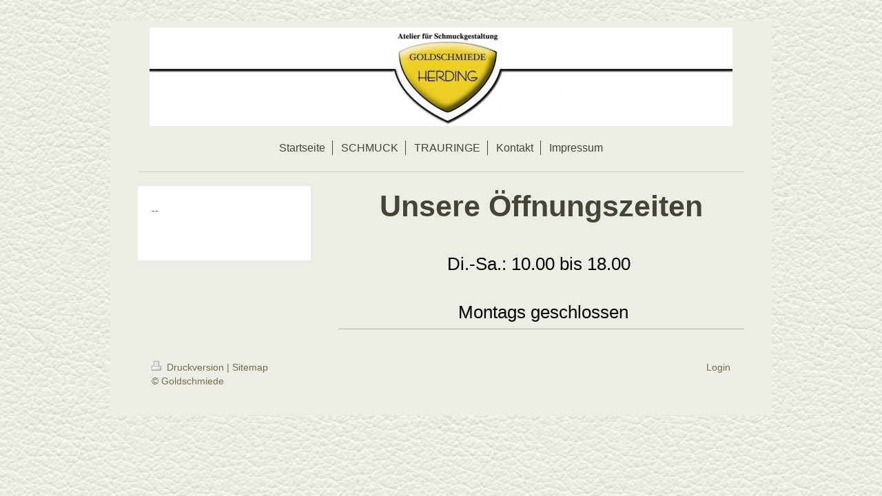

--- FILE ---
content_type: text/html; charset=UTF-8
request_url: https://www.goldschmiede-herding.de/kontakt/-/
body_size: 4498
content:
<!DOCTYPE html>
<html lang="de"  ><head prefix="og: http://ogp.me/ns# fb: http://ogp.me/ns/fb# business: http://ogp.me/ns/business#">
    <meta http-equiv="Content-Type" content="text/html; charset=utf-8"/>
    <meta name="generator" content="IONOS MyWebsite"/>
        
    <link rel="dns-prefetch" href="//cdn.website-start.de/"/>
    <link rel="dns-prefetch" href="//101.mod.mywebsite-editor.com"/>
    <link rel="dns-prefetch" href="https://101.sb.mywebsite-editor.com/"/>
    <link rel="shortcut icon" href="https://www.goldschmiede-herding.de/s/misc/favicon.png?1395368213"/>
        <title>Goldschmiede Herding - --</title>
    <style type="text/css">@media screen and (max-device-width: 1024px) {.diyw a.switchViewWeb {display: inline !important;}}</style>
    <style type="text/css">@media screen and (min-device-width: 1024px) {
            .mediumScreenDisabled { display:block }
            .smallScreenDisabled { display:block }
        }
        @media screen and (max-device-width: 1024px) { .mediumScreenDisabled { display:none } }
        @media screen and (max-device-width: 568px) { .smallScreenDisabled { display:none } }
                @media screen and (min-width: 1024px) {
            .mobilepreview .mediumScreenDisabled { display:block }
            .mobilepreview .smallScreenDisabled { display:block }
        }
        @media screen and (max-width: 1024px) { .mobilepreview .mediumScreenDisabled { display:none } }
        @media screen and (max-width: 568px) { .mobilepreview .smallScreenDisabled { display:none } }</style>
    <meta name="viewport" content="width=device-width, initial-scale=1, maximum-scale=1, minimal-ui"/>

<meta name="format-detection" content="telephone=no"/>
        <meta name="keywords" content="Goldschmiede Saarbrücken, Trauringgravur, Trauringanfertigung, Trauringumarbeitung, Trauringänderung,  Trauringatelier, Trauringshop, Trauringspezialist, Trauringladen, Trauringweißgold, Trauringbicolor, Trauringrotgold, Trauringgelbgold, Trauringrosegold, Trauringgraugold, Trauringpalladium, Trauringplatin, Trauringberatung, Trauringinformation, Trauringberatungsgespräch, Trauringbilder, Trauringfotos, Trauringmanufaktur, Trauringschmiede, Trauringfachgeschäft, Trauringvorlagen, Trauringmuster, Trauringbestellung, Trauringhausmesse, Trauringausstellung, Trauringverkauf, Trauringkonfigurator, Trauringentwurf, Trauringgestaltung, Verlobungsring, Antragsring, Verlobungsringmuster, Verlobungsringausstellung, Trauringbrillantring, Trauringbeisteckring, Trauring klassisch, Trauring individuell, Trauring elegant, Trauring zeitlos, Trauring romantisch, Trauringe selbst schmieden, Trauringtage, Trauringsonderangebote, Trauringe günstig, Trauringkurszeiten, Trauringkursanmeldung, Trauringe selbst entwerfen, Trauringe selbst gestalten, Trauringe schmieden, Solitärringe, Vorsteckringe, Goldschmiedearbeiten, Edelsteine fassen, Brillanten fassen, GoldschmieTrauringe, Trauringe Saarland, Trauringe Saarbrücken, Trauringe selber machen, Trauringkurse Saarland, Goldschmiede Herding, Goldschmiede Saarland, Goldschmiede saarbrücken, Design, Aussergewöhnlich, Interesse, Atelier, Zeitlos, Eleganz, Ästhetik, Kreationen, Edelmetalle, Edelsteine, Perlen, Batteriewechsel, Uhren, Designschmuck, Schmuckgeschäft, Goldschmiedekurse SaarlandSchmuck, Goldschmiedekurse Saarbrücken, Trauringstudio saarbrücken, schmuck, schmuckgeschäft, goldschmied, goldschmiedeatelier, schmuckherstellung, schmuckgestaltung, juwelier, ringe, collier, ohrringe, trauringe, uhren, niessing, pasquale, bruni, fidel, platinschmuck, silberschmuck, silberschmuck, titanschmuck, halsschmuck, hochzeitsschmuck, ring, trauring, hochzeitsring, goldring, silberring, collier, halsreif, armreif, armband, silberkette, halsket"/>
            <meta name="description" content="schmuck,goldschmied,goldschmiedeatelier,schmuckherstellung, schmuckgestaltung,juwelier,ringe,collier,ohrringe,trauringe,uhren,platinschmuck, silberschmuck,hochzeitsschmuck,ring,trauring,hochzeitsring,goldring,silberring,collier"/>
            <meta name="robots" content="index,follow"/>
        <link href="//cdn.website-start.de/templates/2116/style.css?1758547156484" rel="stylesheet" type="text/css"/>
    <link href="https://www.goldschmiede-herding.de/s/style/theming.css?1691752227" rel="stylesheet" type="text/css"/>
    <link href="//cdn.website-start.de/app/cdn/min/group/web.css?1758547156484" rel="stylesheet" type="text/css"/>
<link href="//cdn.website-start.de/app/cdn/min/moduleserver/css/de_DE/common,shoppingbasket?1758547156484" rel="stylesheet" type="text/css"/>
    <link href="//cdn.website-start.de/app/cdn/min/group/mobilenavigation.css?1758547156484" rel="stylesheet" type="text/css"/>
    <link href="https://101.sb.mywebsite-editor.com/app/logstate2-css.php?site=109273701&amp;t=1768933830" rel="stylesheet" type="text/css"/>

<script type="text/javascript">
    /* <![CDATA[ */
var stagingMode = '';
    /* ]]> */
</script>
<script src="https://101.sb.mywebsite-editor.com/app/logstate-js.php?site=109273701&amp;t=1768933830"></script>

    <link href="//cdn.website-start.de/templates/2116/print.css?1758547156484" rel="stylesheet" media="print" type="text/css"/>
    <script type="text/javascript">
    /* <![CDATA[ */
    var systemurl = 'https://101.sb.mywebsite-editor.com/';
    var webPath = '/';
    var proxyName = '';
    var webServerName = 'www.goldschmiede-herding.de';
    var sslServerUrl = 'https://www.goldschmiede-herding.de';
    var nonSslServerUrl = 'http://www.goldschmiede-herding.de';
    var webserverProtocol = 'http://';
    var nghScriptsUrlPrefix = '//101.mod.mywebsite-editor.com';
    var sessionNamespace = 'DIY_SB';
    var jimdoData = {
        cdnUrl:  '//cdn.website-start.de/',
        messages: {
            lightBox: {
    image : 'Bild',
    of: 'von'
}

        },
        isTrial: 0,
        pageId: 926892161    };
    var script_basisID = "109273701";

    diy = window.diy || {};
    diy.web = diy.web || {};

        diy.web.jsBaseUrl = "//cdn.website-start.de/s/build/";

    diy.context = diy.context || {};
    diy.context.type = diy.context.type || 'web';
    /* ]]> */
</script>

<script type="text/javascript" src="//cdn.website-start.de/app/cdn/min/group/web.js?1758547156484" crossorigin="anonymous"></script><script type="text/javascript" src="//cdn.website-start.de/s/build/web.bundle.js?1758547156484" crossorigin="anonymous"></script><script type="text/javascript" src="//cdn.website-start.de/app/cdn/min/group/mobilenavigation.js?1758547156484" crossorigin="anonymous"></script><script src="//cdn.website-start.de/app/cdn/min/moduleserver/js/de_DE/common,shoppingbasket?1758547156484"></script>
<script type="text/javascript" src="https://cdn.website-start.de/proxy/apps/static/resource/dependencies/"></script><script type="text/javascript">
                    if (typeof require !== 'undefined') {
                        require.config({
                            waitSeconds : 10,
                            baseUrl : 'https://cdn.website-start.de/proxy/apps/static/js/'
                        });
                    }
                </script><script type="text/javascript">if (window.jQuery) {window.jQuery_1and1 = window.jQuery;}</script>
<meta name="description" content="Wir fertigen außergewöhnliche Unikate aus Silber, Feingold, Farbgolden und Edelsteinen an. Wir bieten Ihnen auch im Bereich Partnerschaftsringe und Trauringe ausgefallene Ideen und erarbeiten auch gerne mit Ihnen zusammen Ihre ganz persönlichen Ringe fürs Leben. Gerne auch in Fair Trade Gold."/>
<meta name="keywords" content="Goldschmiede, Werkatelier, Schmuckatelier, Schmuck, Unikatschmuck, Unikate, Handgearbeitete Einzelstücke, Kornelia Landau, Saarbrücken, Gelbgold, Feingold, Silber, Edelsteine, Brillanten, Diamanten, Schungit, Aquamarin, Kraftschmuck, Amulette, Ketten, Collier, Ohrstecker, Ohrhänger, Creolen, Creoleneinhänger, Schmuckkünstlerin, Armspangen, Armreife, Perlencollier, Steinketten, Kunsthandwerk, Design, Diamantring, Brillantring"/>
<meta name="language" content="de"/>
<meta name="audience" content="all"/>
<meta name="robots" content="index, follow"/>
<script type="text/javascript">if (window.jQuery_1and1) {window.jQuery = window.jQuery_1and1;}</script>
<script type="text/javascript" src="//cdn.website-start.de/app/cdn/min/group/pfcsupport.js?1758547156484" crossorigin="anonymous"></script>    <meta property="og:type" content="business.business"/>
    <meta property="og:url" content="https://www.goldschmiede-herding.de/kontakt/-/"/>
    <meta property="og:title" content="Goldschmiede Herding - --"/>
            <meta property="og:description" content="schmuck,goldschmied,goldschmiedeatelier,schmuckherstellung, schmuckgestaltung,juwelier,ringe,collier,ohrringe,trauringe,uhren,platinschmuck, silberschmuck,hochzeitsschmuck,ring,trauring,hochzeitsring,goldring,silberring,collier"/>
                <meta property="og:image" content="https://www.goldschmiede-herding.de/s/misc/logo.jpg?t=1761531444"/>
        <meta property="business:contact_data:country_name" content="Deutschland"/>
    
    
    
    
    
    
    
    
</head>


<body class="body diyBgActive  cc-pagemode-default diyfeSidebarLeft diy-market-de_DE" data-pageid="926892161" id="page-926892161">
    
    <div class="diyw">
        <!-- master-2 -->
<div class="diyweb">
	
<nav id="diyfeMobileNav" class="diyfeCA diyfeCA2" role="navigation">
    <a title="Navigation aufklappen/zuklappen">Navigation aufklappen/zuklappen</a>
    <ul class="mainNav1"><li class=" hasSubNavigation"><a data-page-id="919105240" href="https://www.goldschmiede-herding.de/" class=" level_1"><span>Startseite</span></a></li><li class=" hasSubNavigation"><a data-page-id="919105241" href="https://www.goldschmiede-herding.de/schmuck/" class=" level_1"><span>SCHMUCK</span></a></li><li class=" hasSubNavigation"><a data-page-id="919177129" href="https://www.goldschmiede-herding.de/trauringe/" class=" level_1"><span>TRAURINGE</span></a><span class="diyfeDropDownSubOpener">&nbsp;</span><div class="diyfeDropDownSubList diyfeCA diyfeCA3"><ul class="mainNav2"><li class=" hasSubNavigation"><a data-page-id="926892401" href="https://www.goldschmiede-herding.de/trauringe/verlobungsringe/" class=" level_2"><span>Verlobungsringe</span></a></li></ul></div></li><li class="parent hasSubNavigation"><a data-page-id="919105249" href="https://www.goldschmiede-herding.de/kontakt/" class="parent level_1"><span>Kontakt</span></a><span class="diyfeDropDownSubOpener">&nbsp;</span><div class="diyfeDropDownSubList diyfeCA diyfeCA3"><ul class="mainNav2"><li class="current hasSubNavigation"><a data-page-id="926892161" href="https://www.goldschmiede-herding.de/kontakt/-/" class="current level_2"><span>--</span></a></li></ul></div></li><li class=" hasSubNavigation"><a data-page-id="919105251" href="https://www.goldschmiede-herding.de/impressum/" class=" level_1"><span>Impressum</span></a><span class="diyfeDropDownSubOpener">&nbsp;</span><div class="diyfeDropDownSubList diyfeCA diyfeCA3"><ul class="mainNav2"><li class=" hasSubNavigation"><a data-page-id="926855519" href="https://www.goldschmiede-herding.de/impressum/datenschutzerklärung/" class=" level_2"><span>Datenschutzerklärung</span></a></li><li class=" hasSubNavigation"><a data-page-id="919105250" href="https://www.goldschmiede-herding.de/impressum/anfahrt/" class=" level_2"><span>Anfahrt</span></a></li></ul></div></li></ul></nav>
	<div class="diywebLogo">
		<div class="diywebLiveArea">
			<div class="diywebMainGutter">
				<div class="diyfeGE diyfeCA1">
						
    <style type="text/css" media="all">
        /* <![CDATA[ */
                .diyw #website-logo {
            text-align: center !important;
                        padding: 0px 0;
                    }
        
                /* ]]> */
    </style>

    <div id="website-logo">
            <a href="https://www.goldschmiede-herding.de/"><img class="website-logo-image" width="846" src="https://www.goldschmiede-herding.de/s/misc/logo.jpg?t=1761531445" alt=""/></a>

            
            </div>


				</div>
			</div>
		</div>
	</div>
	<div class="diywebNav diywebNavMain diywebNav1 diywebNavHorizontal">
		<div class="diywebLiveArea">
			<div class="diywebMainGutter">
				<div class="diyfeGE diyfeCA diyfeCA2">
					<div class="diywebGutter">
						<div class="webnavigation"><ul id="mainNav1" class="mainNav1"><li class="navTopItemGroup_1"><a data-page-id="919105240" href="https://www.goldschmiede-herding.de/" class="level_1"><span>Startseite</span></a></li><li class="navTopItemGroup_2"><a data-page-id="919105241" href="https://www.goldschmiede-herding.de/schmuck/" class="level_1"><span>SCHMUCK</span></a></li><li class="navTopItemGroup_3"><a data-page-id="919177129" href="https://www.goldschmiede-herding.de/trauringe/" class="level_1"><span>TRAURINGE</span></a></li><li class="navTopItemGroup_4"><a data-page-id="919105249" href="https://www.goldschmiede-herding.de/kontakt/" class="parent level_1"><span>Kontakt</span></a></li><li class="navTopItemGroup_5"><a data-page-id="919105251" href="https://www.goldschmiede-herding.de/impressum/" class="level_1"><span>Impressum</span></a></li></ul></div>
					</div>
				</div>
			</div>
		</div>
	</div>
	<div class="diywebContent">
		<div class="diywebLiveArea">
			<div class="diywebMainGutter">
	<div id="diywebAppContainer1st"></div>
				<div class="diyfeGridGroup diyfeCA diyfeCA1">
					<div class="diywebMain diyfeGE">
						<div class="diywebGutter">
							
        <div id="content_area">
        	<div id="content_start"></div>
        	
        
        <div id="matrix_1027442348" class="sortable-matrix" data-matrixId="1027442348"><div class="n module-type-header diyfeLiveArea "> <h1><span class="diyfeDecoration">Unsere Öffnungszeiten</span></h1> </div><div class="n module-type-text diyfeLiveArea "> <p style="text-align: center;"> </p>
<p> </p>
<p style="text-align: center;"><span style="font-size:26px;"><span style="color:#000000;">Di.-Sa.: 10.00 bis 18.00 </span></span></p>
<p style="text-align: center;"><span style="font-size:26px;"><span style="color:#000000;">    </span></span></p>
<p style="text-align: center;"><font color="#000000"><span style="font-size: 26px;"> Montags geschlossen</span></font></p> </div><div class="n module-type-hr diyfeLiveArea "> <div style="padding: 0px 0px">
    <div class="hr"></div>
</div>
 </div><div class="n module-type-text diyfeLiveArea "> <p/> </div></div>
        
        
        </div>
						</div>
					</div>
					<div class="diywebSecondary diyfeGE diyfeCA diyfeCA3">
						<div class="diywebNav diywebNav23 diywebHideOnSmall">
							<div class="diyfeGE">
								<div class="diywebGutter">
									<div class="webnavigation"><ul id="mainNav2" class="mainNav2"><li class="navTopItemGroup_0"><a data-page-id="926892161" href="https://www.goldschmiede-herding.de/kontakt/-/" class="current level_2"><span>--</span></a></li></ul></div>
								</div>
							</div>
						</div>
						<div class="diywebSidebar">
							<div class="diyfeGE">
								<div class="diywebGutter">
									<div id="matrix_1023613688" class="sortable-matrix" data-matrixId="1023613688"></div>
								</div>
							</div>
						</div>
					</div>
				</div>
			</div>
		</div>
	</div>
	<div class="diywebFooter">
		<div class="diywebLiveArea">
			<div class="diywebMainGutter">
				<div class="diyfeGE diyfeCA diyfeCA4">
					<div class="diywebGutter">
						<div id="contentfooter">
    <div class="leftrow">
                        <a rel="nofollow" href="javascript:window.print();">
                    <img class="inline" height="14" width="18" src="//cdn.website-start.de/s/img/cc/printer.gif" alt=""/>
                    Druckversion                </a> <span class="footer-separator">|</span>
                <a href="https://www.goldschmiede-herding.de/sitemap/">Sitemap</a>
                        <br/> © Goldschmiede<br/>
<br/>
            </div>
    <script type="text/javascript">
        window.diy.ux.Captcha.locales = {
            generateNewCode: 'Neuen Code generieren',
            enterCode: 'Bitte geben Sie den Code ein'
        };
        window.diy.ux.Cap2.locales = {
            generateNewCode: 'Neuen Code generieren',
            enterCode: 'Bitte geben Sie den Code ein'
        };
    </script>
    <div class="rightrow">
                    <span class="loggedout">
                <a rel="nofollow" id="login" href="https://login.1and1-editor.com/109273701/www.goldschmiede-herding.de/de?pageId=926892161">
                    Login                </a>
            </span>
                <p><a class="diyw switchViewWeb" href="javascript:switchView('desktop');">Webansicht</a><a class="diyw switchViewMobile" href="javascript:switchView('mobile');">Mobile-Ansicht</a></p>
                <span class="loggedin">
            <a rel="nofollow" id="logout" href="https://101.sb.mywebsite-editor.com/app/cms/logout.php">Logout</a> <span class="footer-separator">|</span>
            <a rel="nofollow" id="edit" href="https://101.sb.mywebsite-editor.com/app/109273701/926892161/">Seite bearbeiten</a>
        </span>
    </div>
</div>
            <div id="loginbox" class="hidden">
                <script type="text/javascript">
                    /* <![CDATA[ */
                    function forgotpw_popup() {
                        var url = 'https://passwort.1und1.de/xml/request/RequestStart';
                        fenster = window.open(url, "fenster1", "width=600,height=400,status=yes,scrollbars=yes,resizable=yes");
                        // IE8 doesn't return the window reference instantly or at all.
                        // It may appear the call failed and fenster is null
                        if (fenster && fenster.focus) {
                            fenster.focus();
                        }
                    }
                    /* ]]> */
                </script>
                                <img class="logo" src="//cdn.website-start.de/s/img/logo.gif" alt="IONOS" title="IONOS"/>

                <div id="loginboxOuter"></div>
            </div>
        

					</div>
				</div>
			</div>
		</div>
	</div>
</div>    </div>

    
    </body>


<!-- rendered at Mon, 27 Oct 2025 03:17:25 +0100 -->
</html>
